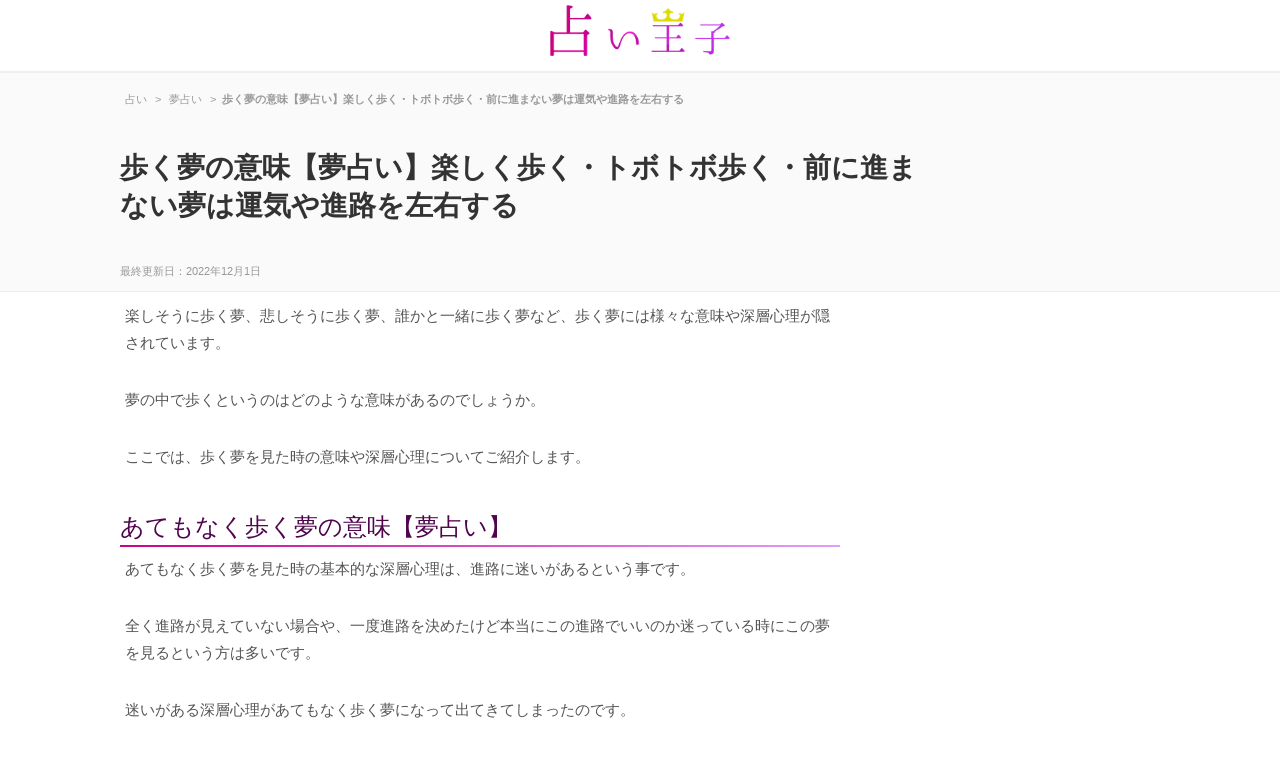

--- FILE ---
content_type: text/html; charset=UTF-8
request_url: https://urapri.net/%E6%AD%A9%E3%81%8F%E5%A4%A2
body_size: 6415
content:
<!DOCTYPE html>
<html lang="ja">
<head>
<meta charset="UTF-8">
<link media="all" href="https://urapri.net/wp-content/cache/autoptimize/css/autoptimize_54fb837d4dc7c5013696226d0777f2f7.css" rel="stylesheet" /><title>歩く夢の意味【夢占い】楽しく歩く・トボトボ歩く・前に進まない夢は運気や進路を左右する</title>
	<link rel="stylesheet" href="https://use.fontawesome.com/releases/v5.7.1/css/all.css" integrity="sha384-fnmOCqbTlWIlj8LyTjo7mOUStjsKC4pOpQbqyi7RrhN7udi9RwhKkMHpvLbHG9Sr" crossorigin="anonymous">

<link rel="pingback" href="https://urapri.net/xmlrpc.php">
<!--[if lt IE 9]>
<script src="https://urapri.net/wp-content/themes/uranai/js/html5.js"></script>
<![endif]-->
  <link rel="canonical" href="https://urapri.net/%e6%ad%a9%e3%81%8f%e5%a4%a2">      <!--[if lt IE 9]><script src=" https://urapri.net/wp-content/themes/uranai /js/html5.js"></script><![endif]--><meta property="og:title" content="   歩く夢の意味【夢占い】楽しく歩く・トボトボ歩く・前に進まない夢は運気や進路を左右する   ">  <meta property="og:type" content="article"><meta property="og:url" content="https://urapri.net/%e6%ad%a9%e3%81%8f%e5%a4%a2 "><meta property="og:image" content="/img/header.png"> 
		<!-- Google Tag Manager -->
<script>(function(w,d,s,l,i){w[l]=w[l]||[];w[l].push({'gtm.start':
new Date().getTime(),event:'gtm.js'});var f=d.getElementsByTagName(s)[0],
j=d.createElement(s),dl=l!='dataLayer'?'&l='+l:'';j.async=true;j.src=
'https://www.googletagmanager.com/gtm.js?id='+i+dl;f.parentNode.insertBefore(j,f);
})(window,document,'script','dataLayer','GTM-W59LV5R');</script>
<!-- End Google Tag Manager -->
<meta name='robots' content='max-image-preview:large' />
<link rel='dns-prefetch' href='//s.w.org' />
<link rel='dns-prefetch' href='//v0.wordpress.com' />
<link rel='dns-prefetch' href='//c0.wp.com' />
<link rel="alternate" type="application/rss+xml" title="占い王子 &raquo; 歩く夢の意味【夢占い】楽しく歩く・トボトボ歩く・前に進まない夢は運気や進路を左右する のコメントのフィード" href="https://urapri.net/%e6%ad%a9%e3%81%8f%e5%a4%a2/feed" />


<!-- Last Modified Schema is inserted by the WP Last Modified Info plugin v1.8.4 - https://wordpress.org/plugins/wp-last-modified-info/ -->
<script type="application/ld+json">{"@context":"https:\/\/schema.org\/","@type":"CreativeWork","dateModified":"2022-12-01T11:11:10+09:00","headline":"\u6b69\u304f\u5922\u306e\u610f\u5473\u3010\u5922\u5360\u3044\u3011\u697d\u3057\u304f\u6b69\u304f\u30fb\u30c8\u30dc\u30c8\u30dc\u6b69\u304f\u30fb\u524d\u306b\u9032\u307e\u306a\u3044\u5922\u306f\u904b\u6c17\u3084\u9032\u8def\u3092\u5de6\u53f3\u3059\u308b","description":"\u697d\u3057\u305d\u3046\u306b\u6b69\u304f\u5922\u3001\u60b2\u3057\u305d\u3046\u306b\u6b69\u304f\u5922\u3001\u8ab0\u304b\u3068\u4e00\u7dd2\u306b\u6b69\u304f\u5922\u306a\u3069\u3001\u6b69\u304f\u5922\u306b\u306f\u69d8\u3005\u306a\u610f\u5473\u3084\u6df1\u5c64\u5fc3\u7406\u304c\u96a0\u3055\u308c\u3066\u3044\u307e\u3059\u3002 \u5922\u306e\u4e2d\u3067\u6b69","mainEntityOfPage":{"@type":"WebPage","@id":"https:\/\/urapri.net\/%e6%ad%a9%e3%81%8f%e5%a4%a2"},"author":{"@type":"Person","name":"admaster","url":"https:\/\/urapri.net\/author\/admaster","description":""}}</script>









<script type='text/javascript' async='async' src='https://urapri.net/wp-includes/js/jquery/jquery.min.js?ver=3.6.0' id='jquery-core-js'></script>


<script type='text/javascript' id='aurora-heatmap-reporter-js-extra'>
/* <![CDATA[ */
var aurora_heatmap_reporter = {"ajax_url":"https:\/\/urapri.net\/wp-admin\/admin-ajax.php","action":"aurora_heatmap","interval":"10","stacks":"10","reports":"click_pc,click_mobile","debug":"0","ajax_delay_time":"3000"};
/* ]]> */
</script>

<link rel="https://api.w.org/" href="https://urapri.net/wp-json/" /><link rel="alternate" type="application/json" href="https://urapri.net/wp-json/wp/v2/posts/1169" /><link rel="EditURI" type="application/rsd+xml" title="RSD" href="https://urapri.net/xmlrpc.php?rsd" />
<link rel="wlwmanifest" type="application/wlwmanifest+xml" href="https://urapri.net/wp-includes/wlwmanifest.xml" /> 
<link rel='shortlink' href='https://wp.me/p7VzNJ-iR' />
<link rel="alternate" type="application/json+oembed" href="https://urapri.net/wp-json/oembed/1.0/embed?url=https%3A%2F%2Furapri.net%2F%25e6%25ad%25a9%25e3%2581%258f%25e5%25a4%25a2" />
<link rel="alternate" type="text/xml+oembed" href="https://urapri.net/wp-json/oembed/1.0/embed?url=https%3A%2F%2Furapri.net%2F%25e6%25ad%25a9%25e3%2581%258f%25e5%25a4%25a2&#038;format=xml" />
<meta name="generator" content="os-diagnosis-generator" />
<meta name="osdg-id" content="free" />
	
		<link rel="stylesheet" type="text/css" id="wp-custom-css" href="https://urapri.net/?custom-css=0ff449f43e" />
	<meta name="description" content="" />
<script>
  (function(i,s,o,g,r,a,m){i['GoogleAnalyticsObject']=r;i[r]=i[r]||function(){
  (i[r].q=i[r].q||[]).push(arguments)},i[r].l=1*new Date();a=s.createElement(o),
  m=s.getElementsByTagName(o)[0];a.async=1;a.src=g;m.parentNode.insertBefore(a,m)
  })(window,document,'script','//www.google-analytics.com/analytics.js','ga');

  ga('create', 'UA-84542216-1', 'auto');
  ga('require', 'displayfeatures');
  ga('send', 'pageview');

</script>
	<link href="//netdna.bootstrapcdn.com/font-awesome/4.7.0/css/font-awesome.min.css" rel="stylesheet">
</head>
<body>
	<!-- Google Tag Manager (noscript) -->
<noscript><iframe src="https://www.googletagmanager.com/ns.html?id=GTM-W59LV5R"
height="0" width="0" style="display:none;visibility:hidden"></iframe></noscript>
<!-- End Google Tag Manager (noscript) -->
<header id="header" align="center">
<a href="https://urapri.net/" title="占い王子" rel="home" id="logo"><img alt="占い王子" src="/img/logo.png" width="180" /></a>
</header><div id="top_content">
<div class="top_content_inner">
<div id="headh2">
    <div id="breadcrumb" class="clearfix"><ul><li itemscope="" itemtype="http://data-vocabulary.org/Breadcrumb"><a href="https://urapri.net/" itemprop="url"><span itemprop="title">占い</span></a></li><li>&gt;</li><li itemscope="" itemtype="http://data-vocabulary.org/Breadcrumb"><a href="https://urapri.net/yume-uranai" itemprop="url"><span itemprop="title">夢占い</span></a></li><li>&gt;</li><li><strong>歩く夢の意味【夢占い】楽しく歩く・トボトボ歩く・前に進まない夢は運気や進路を左右する</strong></li></ul></div>         
    <h1 id="title">歩く夢の意味【夢占い】楽しく歩く・トボトボ歩く・前に進まない夢は運気や進路を左右する</h1>
    <span id="last_update" itemprop="dateModified" content="2022-12-01">最終更新日：2022年12月1日 </span>
</div></div></div>
<div id="wrapper">
<div id="content_single" class="post">
	<div id="description"><p>楽しそうに歩く夢、悲しそうに歩く夢、誰かと一緒に歩く夢など、歩く夢には様々な意味や深層心理が隠されています。</p>
<p>夢の中で歩くというのはどのような意味があるのでしょうか。</p>
<p>ここでは、歩く夢を見た時の意味や深層心理についてご紹介します。</p>
<p><span id="more-1169"></span></p>
<h2>あてもなく歩く夢の意味【夢占い】</h2>
<p>あてもなく歩く夢を見た時の基本的な深層心理は、進路に迷いがあるという事です。</p>
<p>全く進路が見えていない場合や、一度進路を決めたけど本当にこの進路でいいのか迷っている時にこの夢を見るという方は多いです。</p>
<p>迷いがある深層心理があてもなく歩く夢になって出てきてしまったのです。</p>
<p>進路に迷っている時は一度そこで立ち止まって冷静に考えてみましょう。</p>
<p>人生はたった一度しかありません。</p>
<p>そんな人生で進路を間違ってしまうと後から大きく後悔する事になりかねません。</p>
<p>しっかり一度立ち止まって冷静に、じっくり時間をかけて考える事で自分にとってベストの選択をする事ができます。</p>
<p>この時、大切な事は真剣に考える事はもちろん、慌てたり焦ったりしない事です。</p>
<p>焦りは判断を鈍らせます。</p>
<p>進路は自分の人生を決める大事な事です。</p>
<p>ですので、焦る気持ちをグッと抑えて冷静に考える事を強く意識するようにしましょう。</p>
	<div style="margin-bottom: 15px;">
<script async src="https://pagead2.googlesyndication.com/pagead/js/adsbygoogle.js"></script>
<!-- 占い_PC_記事下_sq -->
<ins class="adsbygoogle"
     style="display:block"
     data-ad-client="ca-pub-6030901268995075"
     data-ad-slot="7585928552"
     data-ad-format="auto"
     data-full-width-responsive="true"></ins>
<script>
     (adsbygoogle = window.adsbygoogle || []).push({});
		</script>	</div>
	<a href="https://urapri.net/%e6%ad%a9%e3%81%8f%e5%a4%a2/2" class="post-page-numbers" class="pc_next_button"><span id="next_button">次のページヘ<img src="/img/arrow_more.png" alt="矢印" /></span></a><p id="pageLinks">ページ: <span class="post-page-numbers current" aria-current="page">1</span> <a href="https://urapri.net/%e6%ad%a9%e3%81%8f%e5%a4%a2/2" class="post-page-numbers">2</a> <a href="https://urapri.net/%e6%ad%a9%e3%81%8f%e5%a4%a2/3" class="post-page-numbers">3</a> <a href="https://urapri.net/%e6%ad%a9%e3%81%8f%e5%a4%a2/4" class="post-page-numbers">4</a> <a href="https://urapri.net/%e6%ad%a9%e3%81%8f%e5%a4%a2/5" class="post-page-numbers">5</a> <a href="https://urapri.net/%e6%ad%a9%e3%81%8f%e5%a4%a2/6" class="post-page-numbers">6</a></p>	<script async src="https://pagead2.googlesyndication.com/pagead/js/adsbygoogle.js"></script>
<!-- 占い_PC_記事下2 -->
<ins class="adsbygoogle"
     style="display:block"
     data-ad-client="ca-pub-6030901268995075"
     data-ad-slot="2966102512"
     data-ad-format="auto"
     data-full-width-responsive="true"></ins>
<script>
     (adsbygoogle = window.adsbygoogle || []).push({});
</script>
		<h2 class="relate">「歩く夢の意味【夢占い】楽しく歩く・トボトボ歩く・前に進まない夢は運気や進路を左右する」の他にも夢占いを見てみませんか？</h2>
<div class='yarpp yarpp-related yarpp-related-website yarpp-template-yarpp-template-list'>
	<ul class="rsides">
		<li class="cirqua-slot" data-slot-id="tUOfQW1B" style="display:none;"></li>
		<li class="licenter"><a href="https://urapri.net/%e7%a9%ba%e3%82%92%e9%a3%9b%e3%81%b6%e5%a4%a2">空を飛んでいる夢の意味とは。幸運や志の暗示かも</a></li>
		<li class="licenter"><a href="https://urapri.net/%e7%bd%ae%e3%81%84%e3%81%a6%e3%81%84%e3%81%8b%e3%82%8c%e3%82%8b%e5%a4%a2">置いていかれる夢が意味するものとは【夢占い】置いていかれる夢は孤独で寂しい現状が理由</a></li>
		<li class="licenter"><a href="https://urapri.net/kubitsuri-yume">首吊りをする夢の意味とは【夢占い】</a></li>
		<li class="licenter"><a href="https://urapri.net/karasu-yume">カラスが夢に出てきた意味とは【夢占い】</a></li>
		<li class="licenter"><a href="https://urapri.net/kega-yume">ケガをする夢の意味とは【夢占い】手/脚/胸/入院/大量出血の夢を見た理由</a></li>
		<li class="licenter"><a href="https://urapri.net/okorareru-yume">誰かに怒られる夢を見た時の意味とは</a></li>
		<li class="licenter"><a href="https://urapri.net/kemushi-yume">【夢占い】毛虫の夢の意味とは。夢診断で毛虫はストレスや体力の低下を表す警告夢！</a></li>
		<li class="licenter"><a href="https://urapri.net/tegami-yume">夢に手紙が出てきた時の意味とは【夢占い】</a></li>
		<li class="licenter"><a href="https://urapri.net/nebou-yume">寝坊してしまう夢を見た時の意味とは</a></li>
		<li class="licenter"><a href="https://urapri.net/hipparareru-yume">何かに引っ張られる夢の意味とは？【夢占い】幽霊・友人などに引っ張られる夢を見た理由</a></li>
		<li class="licenter"><a href="https://urapri.net/yumeijin-yume">有名人が夢に出てきた時の意味とは。芸能人かアスリートかなどで夢の深層心理が変わる</a></li>
		<li class="licenter"><a href="https://urapri.net/fujisan-yume">富士山の夢を見た時の意味とは【富士山に登る・出会う・遭難するなど】</a></li>
		<li class="licenter"><a href="https://urapri.net/akachan-umu-yume">赤ちゃんを産む夢を見た！その意味とは【夢占い】男の子を産む/女の子を産む/双子を産む/友人や男性が赤ちゃんを産む夢を見た理由</a></li>
		<li class="licenter"><a href="https://urapri.net/buta-yume">【豚の夢の意味】夢占いで豚が夢に出てきた意味を知ろう</a></li>
		<li class="licenter"><a href="https://urapri.net/yume-yoru">夢の中が夜だった時の意味や深層心理とは【夢占い】</a></li>
		<li class="licenter"><a href="https://urapri.net/chi-yume">【血が出る夢の意味】血の出方で意味が変わる</a></li>
		<li class="licenter"><a href="https://urapri.net/%e9%a3%9b%e3%81%b3%e9%99%8d%e3%82%8a%e3%82%8b%e5%a4%a2%e3%81%ae%e6%84%8f%e5%91%b3%e3%81%a8%e3%81%af%e3%80%82%e3%83%93%e3%83%ab%e3%82%84%e5%b4%96%e3%81%aa%e3%81%a9%e3%81%8b%e3%82%89%e9%a3%9b%e3%81%b3">飛び降りる夢の意味とは。ビルや崖などから飛び降りる夢の意味を知ろう</a></li>
		<li class="licenter"><a href="https://urapri.net/%e3%83%a4%e3%82%b1%e3%83%89%e3%81%99%e3%82%8b%e5%a4%a2">ヤケドする夢の意味とは【夢占い】ヤケドして痛いかが重要</a></li>
		</ul>
</div>
		</div>
</div><!-- / content -->
<aside id="sidebar">
		<script async src="https://pagead2.googlesyndication.com/pagead/js/adsbygoogle.js"></script>
<!-- 占い_PC_サイド -->
<ins class="adsbygoogle"
     style="display:block"
     data-ad-client="ca-pub-6030901268995075"
     data-ad-slot="8075801578"
     data-ad-format="auto"
     data-full-width-responsive="true"></ins>
<script>
     (adsbygoogle = window.adsbygoogle || []).push({});
</script>
<ul class="rsides">
	
<li class="licenter_side"><a href="https://urapri.net/%e8%99%ab%e3%81%ae%e5%a4%a2">【夢占い】虫の夢の意味9選！虫の種類ごとに夢診断</a></li>
	
<li class="licenter_side"><a href="https://urapri.net/yume-engi-ranking">【夢占い】縁起がいい夢ランキング！見ると幸せが訪れる夢の内容とは？</a></li>
	
<li class="licenter_side"><a href="https://urapri.net/%e5%bc%9f%e3%81%ae%e5%a4%a2">【夢占い】弟が夢に出てきた意味は？夢診断で弟は「自分自身」を象徴している</a></li>
	
<li class="licenter_side"><a href="https://urapri.net/%e5%85%84%e3%81%ae%e5%a4%a2">【夢占い】兄が夢に出てきた！兄の夢の意味とは？夢の中の兄は人間関係を表す</a></li>
</ul>


	
	
<ul class="rsides">
<li class="licenter_side"><a href="https://urapri.net/power-stone"><img src="https://urapri.net/img/power_stone.jpg" alt="パワーストーン" width="300"></a></li>
<li class="licenter_side"><a href="https://urapri.net/tesou"><img src="https://urapri.net/img/tesou_uranai.jpg" alt="手相占い" width="300"></a></li>
<li class="licenter_side"><a href="https://urapri.net/ketsueki"><img src="https://urapri.net/img/blood_uranai.jpg" alt="血液型占い" width="300"></a></li>
<li class="licenter_side"><a href="https://urapri.net/seiza"><img src="https://urapri.net/img/seiza_uranai.jpg" alt="星座占い" width="300"></a></li>
<li class="licenter_side"><a href="https://urapri.net/rokusei"><img src="https://urapri.net/img/rokusei_uranai.jpg" alt="六星占術" width="300"></a></li>
	<li class="licenter_side"><a href="https://urapri.net/gogyou"><img src="https://urapri.net/img/gogyou_uranai.jpg" alt="五行占い" width="300"></a></li>
	<li class="licenter_side"><a href="https://urapri.net/yume-uranai"><img src="https://urapri.net/img/yume_uranai.jpg" alt="夢占い" width="300"></a></li>
	<li class="licenter_side"><a href="https://urapri.net/angel-number"><img src="https://urapri.net/img/angel-number.jpg" alt="エンジェルナンバー" width="300"></a></li>
	<li class="licenter_side"><a href="https://urapri.net/kyusei"><img src="https://urapri.net/img/kyusei.jpg" alt="九星気学" width="300"></a></li>
	<li class="licenter_side"><a href="https://urapri.net/dansei-shinri"><img src="https://urapri.net/img/d_shinri.jpg" alt="男性心理" width="300"></a></li>
</ul>

</aside> </div>
<!-- / wrapper -->
<footer>



	<div id="copyright"> 
				<ul class="ft_ul">
<li class="ft_ul"><a href="https://urapri.net/power-stone">パワーストーン</a></li>
<li class="ft_ul"><a href="https://urapri.net/tesou">手相占い</a></li>
<li class="ft_ul"><a href="https://urapri.net/ketsueki">血液型占い</a></li>
<li class="ft_ul"><a href="https://urapri.net/seiza">星座占い</a></li>
<li class="ft_ul"><a href="https://urapri.net/omajinai">おまじない</a></li>
<li class="ft_ul"><a href="https://urapri.net/omikuji">おみくじ</a></li>
<li class="ft_ul"><a href="https://urapri.net/tarot">タロット占い</a></li>
<li class="ft_ul"><a href="https://urapri.net/unsei">今日の運勢</a></li>
<li class="ft_ul"><a href="https://urapri.net/pawor-spot">パワースポット</a></li>		
<li class="ft_ul"><a href="https://urapri.net/yume-uranai">夢占い</a></li>
<li class="ft_ul"><a href="https://urapri.net/rokusei">六星占術</a></li>		
<li class="ft_ul"><a href="https://urapri.net/kyusei">九星気学</a></li>	
<li class="ft_ul"><a href="https://urapri.net/gogyou">五行占い</a></li>
<li class="ft_ul"><a href="https://urapri.net/tell">電話占い</a></li>
<li class="ft_ul"><a href="https://urapri.net/angel-number">エンジェルナンバー</a></li>
	</ul>
		<p class="copyright">Copyright &copy; 2026 占い王子 All rights Reserved. | <a href="https://urapri.net/contact">お問い合わせ</a></p>
</div></footer>
<!-- / footer -->


<script type='text/javascript' id='contact-form-7-js-extra'>
/* <![CDATA[ */
var wpcf7 = {"api":{"root":"https:\/\/urapri.net\/wp-json\/","namespace":"contact-form-7\/v1"}};
/* ]]> */
</script>


	<script src='https://stats.wp.com/e-202603.js' defer></script>
	<script>
		_stq = window._stq || [];
		_stq.push([ 'view', {v:'ext',blog:'117156671',post:'1169',tz:'9',srv:'urapri.net',j:'1:12.0.2'} ]);
		_stq.push([ 'clickTrackerInit', '117156671', '1169' ]);
	</script>
<script defer src="https://urapri.net/wp-content/cache/autoptimize/js/autoptimize_79e701fc30e24a1e7b5d269fb11ce27d.js"></script></body>
</html>

--- FILE ---
content_type: text/html; charset=utf-8
request_url: https://www.google.com/recaptcha/api2/aframe
body_size: 268
content:
<!DOCTYPE HTML><html><head><meta http-equiv="content-type" content="text/html; charset=UTF-8"></head><body><script nonce="Iy3KX4aHlW_FhUGXQ0bBog">/** Anti-fraud and anti-abuse applications only. See google.com/recaptcha */ try{var clients={'sodar':'https://pagead2.googlesyndication.com/pagead/sodar?'};window.addEventListener("message",function(a){try{if(a.source===window.parent){var b=JSON.parse(a.data);var c=clients[b['id']];if(c){var d=document.createElement('img');d.src=c+b['params']+'&rc='+(localStorage.getItem("rc::a")?sessionStorage.getItem("rc::b"):"");window.document.body.appendChild(d);sessionStorage.setItem("rc::e",parseInt(sessionStorage.getItem("rc::e")||0)+1);localStorage.setItem("rc::h",'1768693621238');}}}catch(b){}});window.parent.postMessage("_grecaptcha_ready", "*");}catch(b){}</script></body></html>